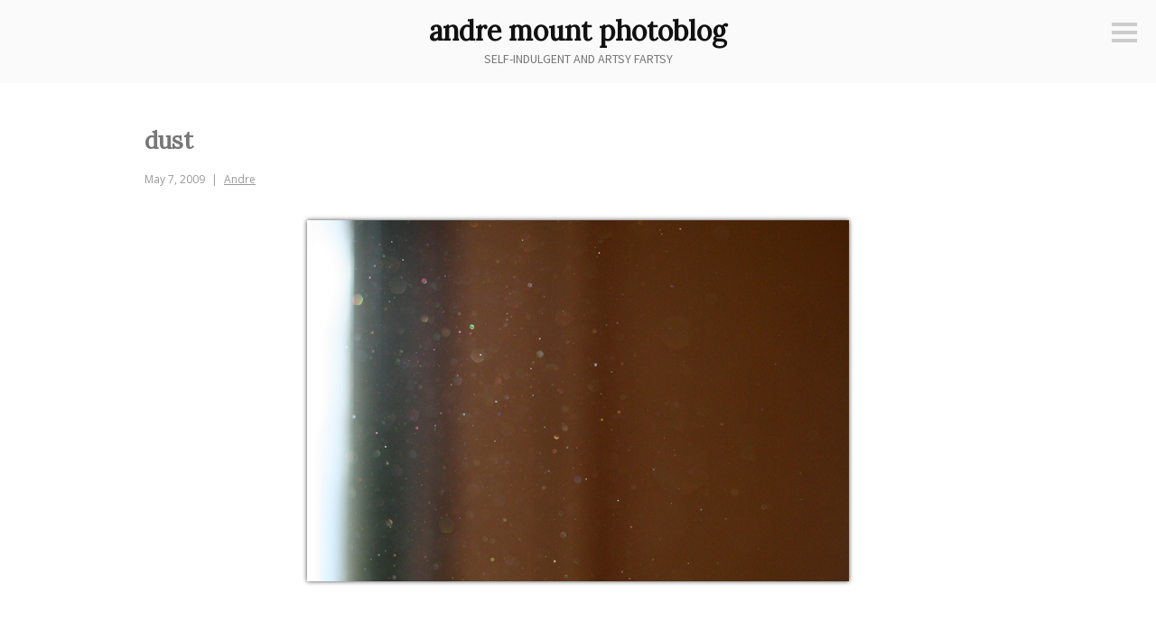

--- FILE ---
content_type: text/html; charset=UTF-8
request_url: https://photoblog.andremount.net/2009/05/07/dust/
body_size: 10690
content:
<!DOCTYPE html>
<html lang="en-US">
<head>
<meta charset="UTF-8">
<meta name="viewport" content="width=device-width, initial-scale=1">
<link rel="profile" href="http://gmpg.org/xfn/11">
<link rel="pingback" href="https://photoblog.andremount.net/xmlrpc.php">

<title>dust &#8211; andre mount photoblog</title>
<meta name='robots' content='max-image-preview:large' />
<link rel='dns-prefetch' href='//fonts.googleapis.com' />
<link rel="alternate" type="application/rss+xml" title="andre mount photoblog &raquo; Feed" href="https://photoblog.andremount.net/feed/" />
<link rel="alternate" type="application/rss+xml" title="andre mount photoblog &raquo; Comments Feed" href="https://photoblog.andremount.net/comments/feed/" />
<link rel="alternate" type="application/rss+xml" title="andre mount photoblog &raquo; dust Comments Feed" href="https://photoblog.andremount.net/2009/05/07/dust/feed/" />
<link rel="alternate" title="oEmbed (JSON)" type="application/json+oembed" href="https://photoblog.andremount.net/wp-json/oembed/1.0/embed?url=https%3A%2F%2Fphotoblog.andremount.net%2F2009%2F05%2F07%2Fdust%2F" />
<link rel="alternate" title="oEmbed (XML)" type="text/xml+oembed" href="https://photoblog.andremount.net/wp-json/oembed/1.0/embed?url=https%3A%2F%2Fphotoblog.andremount.net%2F2009%2F05%2F07%2Fdust%2F&#038;format=xml" />
<style id='wp-img-auto-sizes-contain-inline-css' type='text/css'>
img:is([sizes=auto i],[sizes^="auto," i]){contain-intrinsic-size:3000px 1500px}
/*# sourceURL=wp-img-auto-sizes-contain-inline-css */
</style>
<style id='wp-emoji-styles-inline-css' type='text/css'>

	img.wp-smiley, img.emoji {
		display: inline !important;
		border: none !important;
		box-shadow: none !important;
		height: 1em !important;
		width: 1em !important;
		margin: 0 0.07em !important;
		vertical-align: -0.1em !important;
		background: none !important;
		padding: 0 !important;
	}
/*# sourceURL=wp-emoji-styles-inline-css */
</style>
<style id='wp-block-library-inline-css' type='text/css'>
:root{--wp-block-synced-color:#7a00df;--wp-block-synced-color--rgb:122,0,223;--wp-bound-block-color:var(--wp-block-synced-color);--wp-editor-canvas-background:#ddd;--wp-admin-theme-color:#007cba;--wp-admin-theme-color--rgb:0,124,186;--wp-admin-theme-color-darker-10:#006ba1;--wp-admin-theme-color-darker-10--rgb:0,107,160.5;--wp-admin-theme-color-darker-20:#005a87;--wp-admin-theme-color-darker-20--rgb:0,90,135;--wp-admin-border-width-focus:2px}@media (min-resolution:192dpi){:root{--wp-admin-border-width-focus:1.5px}}.wp-element-button{cursor:pointer}:root .has-very-light-gray-background-color{background-color:#eee}:root .has-very-dark-gray-background-color{background-color:#313131}:root .has-very-light-gray-color{color:#eee}:root .has-very-dark-gray-color{color:#313131}:root .has-vivid-green-cyan-to-vivid-cyan-blue-gradient-background{background:linear-gradient(135deg,#00d084,#0693e3)}:root .has-purple-crush-gradient-background{background:linear-gradient(135deg,#34e2e4,#4721fb 50%,#ab1dfe)}:root .has-hazy-dawn-gradient-background{background:linear-gradient(135deg,#faaca8,#dad0ec)}:root .has-subdued-olive-gradient-background{background:linear-gradient(135deg,#fafae1,#67a671)}:root .has-atomic-cream-gradient-background{background:linear-gradient(135deg,#fdd79a,#004a59)}:root .has-nightshade-gradient-background{background:linear-gradient(135deg,#330968,#31cdcf)}:root .has-midnight-gradient-background{background:linear-gradient(135deg,#020381,#2874fc)}:root{--wp--preset--font-size--normal:16px;--wp--preset--font-size--huge:42px}.has-regular-font-size{font-size:1em}.has-larger-font-size{font-size:2.625em}.has-normal-font-size{font-size:var(--wp--preset--font-size--normal)}.has-huge-font-size{font-size:var(--wp--preset--font-size--huge)}.has-text-align-center{text-align:center}.has-text-align-left{text-align:left}.has-text-align-right{text-align:right}.has-fit-text{white-space:nowrap!important}#end-resizable-editor-section{display:none}.aligncenter{clear:both}.items-justified-left{justify-content:flex-start}.items-justified-center{justify-content:center}.items-justified-right{justify-content:flex-end}.items-justified-space-between{justify-content:space-between}.screen-reader-text{border:0;clip-path:inset(50%);height:1px;margin:-1px;overflow:hidden;padding:0;position:absolute;width:1px;word-wrap:normal!important}.screen-reader-text:focus{background-color:#ddd;clip-path:none;color:#444;display:block;font-size:1em;height:auto;left:5px;line-height:normal;padding:15px 23px 14px;text-decoration:none;top:5px;width:auto;z-index:100000}html :where(.has-border-color){border-style:solid}html :where([style*=border-top-color]){border-top-style:solid}html :where([style*=border-right-color]){border-right-style:solid}html :where([style*=border-bottom-color]){border-bottom-style:solid}html :where([style*=border-left-color]){border-left-style:solid}html :where([style*=border-width]){border-style:solid}html :where([style*=border-top-width]){border-top-style:solid}html :where([style*=border-right-width]){border-right-style:solid}html :where([style*=border-bottom-width]){border-bottom-style:solid}html :where([style*=border-left-width]){border-left-style:solid}html :where(img[class*=wp-image-]){height:auto;max-width:100%}:where(figure){margin:0 0 1em}html :where(.is-position-sticky){--wp-admin--admin-bar--position-offset:var(--wp-admin--admin-bar--height,0px)}@media screen and (max-width:600px){html :where(.is-position-sticky){--wp-admin--admin-bar--position-offset:0px}}

/*# sourceURL=wp-block-library-inline-css */
</style><style id='global-styles-inline-css' type='text/css'>
:root{--wp--preset--aspect-ratio--square: 1;--wp--preset--aspect-ratio--4-3: 4/3;--wp--preset--aspect-ratio--3-4: 3/4;--wp--preset--aspect-ratio--3-2: 3/2;--wp--preset--aspect-ratio--2-3: 2/3;--wp--preset--aspect-ratio--16-9: 16/9;--wp--preset--aspect-ratio--9-16: 9/16;--wp--preset--color--black: #000000;--wp--preset--color--cyan-bluish-gray: #abb8c3;--wp--preset--color--white: #ffffff;--wp--preset--color--pale-pink: #f78da7;--wp--preset--color--vivid-red: #cf2e2e;--wp--preset--color--luminous-vivid-orange: #ff6900;--wp--preset--color--luminous-vivid-amber: #fcb900;--wp--preset--color--light-green-cyan: #7bdcb5;--wp--preset--color--vivid-green-cyan: #00d084;--wp--preset--color--pale-cyan-blue: #8ed1fc;--wp--preset--color--vivid-cyan-blue: #0693e3;--wp--preset--color--vivid-purple: #9b51e0;--wp--preset--gradient--vivid-cyan-blue-to-vivid-purple: linear-gradient(135deg,rgb(6,147,227) 0%,rgb(155,81,224) 100%);--wp--preset--gradient--light-green-cyan-to-vivid-green-cyan: linear-gradient(135deg,rgb(122,220,180) 0%,rgb(0,208,130) 100%);--wp--preset--gradient--luminous-vivid-amber-to-luminous-vivid-orange: linear-gradient(135deg,rgb(252,185,0) 0%,rgb(255,105,0) 100%);--wp--preset--gradient--luminous-vivid-orange-to-vivid-red: linear-gradient(135deg,rgb(255,105,0) 0%,rgb(207,46,46) 100%);--wp--preset--gradient--very-light-gray-to-cyan-bluish-gray: linear-gradient(135deg,rgb(238,238,238) 0%,rgb(169,184,195) 100%);--wp--preset--gradient--cool-to-warm-spectrum: linear-gradient(135deg,rgb(74,234,220) 0%,rgb(151,120,209) 20%,rgb(207,42,186) 40%,rgb(238,44,130) 60%,rgb(251,105,98) 80%,rgb(254,248,76) 100%);--wp--preset--gradient--blush-light-purple: linear-gradient(135deg,rgb(255,206,236) 0%,rgb(152,150,240) 100%);--wp--preset--gradient--blush-bordeaux: linear-gradient(135deg,rgb(254,205,165) 0%,rgb(254,45,45) 50%,rgb(107,0,62) 100%);--wp--preset--gradient--luminous-dusk: linear-gradient(135deg,rgb(255,203,112) 0%,rgb(199,81,192) 50%,rgb(65,88,208) 100%);--wp--preset--gradient--pale-ocean: linear-gradient(135deg,rgb(255,245,203) 0%,rgb(182,227,212) 50%,rgb(51,167,181) 100%);--wp--preset--gradient--electric-grass: linear-gradient(135deg,rgb(202,248,128) 0%,rgb(113,206,126) 100%);--wp--preset--gradient--midnight: linear-gradient(135deg,rgb(2,3,129) 0%,rgb(40,116,252) 100%);--wp--preset--font-size--small: 13px;--wp--preset--font-size--medium: 20px;--wp--preset--font-size--large: 36px;--wp--preset--font-size--x-large: 42px;--wp--preset--spacing--20: 0.44rem;--wp--preset--spacing--30: 0.67rem;--wp--preset--spacing--40: 1rem;--wp--preset--spacing--50: 1.5rem;--wp--preset--spacing--60: 2.25rem;--wp--preset--spacing--70: 3.38rem;--wp--preset--spacing--80: 5.06rem;--wp--preset--shadow--natural: 6px 6px 9px rgba(0, 0, 0, 0.2);--wp--preset--shadow--deep: 12px 12px 50px rgba(0, 0, 0, 0.4);--wp--preset--shadow--sharp: 6px 6px 0px rgba(0, 0, 0, 0.2);--wp--preset--shadow--outlined: 6px 6px 0px -3px rgb(255, 255, 255), 6px 6px rgb(0, 0, 0);--wp--preset--shadow--crisp: 6px 6px 0px rgb(0, 0, 0);}:where(.is-layout-flex){gap: 0.5em;}:where(.is-layout-grid){gap: 0.5em;}body .is-layout-flex{display: flex;}.is-layout-flex{flex-wrap: wrap;align-items: center;}.is-layout-flex > :is(*, div){margin: 0;}body .is-layout-grid{display: grid;}.is-layout-grid > :is(*, div){margin: 0;}:where(.wp-block-columns.is-layout-flex){gap: 2em;}:where(.wp-block-columns.is-layout-grid){gap: 2em;}:where(.wp-block-post-template.is-layout-flex){gap: 1.25em;}:where(.wp-block-post-template.is-layout-grid){gap: 1.25em;}.has-black-color{color: var(--wp--preset--color--black) !important;}.has-cyan-bluish-gray-color{color: var(--wp--preset--color--cyan-bluish-gray) !important;}.has-white-color{color: var(--wp--preset--color--white) !important;}.has-pale-pink-color{color: var(--wp--preset--color--pale-pink) !important;}.has-vivid-red-color{color: var(--wp--preset--color--vivid-red) !important;}.has-luminous-vivid-orange-color{color: var(--wp--preset--color--luminous-vivid-orange) !important;}.has-luminous-vivid-amber-color{color: var(--wp--preset--color--luminous-vivid-amber) !important;}.has-light-green-cyan-color{color: var(--wp--preset--color--light-green-cyan) !important;}.has-vivid-green-cyan-color{color: var(--wp--preset--color--vivid-green-cyan) !important;}.has-pale-cyan-blue-color{color: var(--wp--preset--color--pale-cyan-blue) !important;}.has-vivid-cyan-blue-color{color: var(--wp--preset--color--vivid-cyan-blue) !important;}.has-vivid-purple-color{color: var(--wp--preset--color--vivid-purple) !important;}.has-black-background-color{background-color: var(--wp--preset--color--black) !important;}.has-cyan-bluish-gray-background-color{background-color: var(--wp--preset--color--cyan-bluish-gray) !important;}.has-white-background-color{background-color: var(--wp--preset--color--white) !important;}.has-pale-pink-background-color{background-color: var(--wp--preset--color--pale-pink) !important;}.has-vivid-red-background-color{background-color: var(--wp--preset--color--vivid-red) !important;}.has-luminous-vivid-orange-background-color{background-color: var(--wp--preset--color--luminous-vivid-orange) !important;}.has-luminous-vivid-amber-background-color{background-color: var(--wp--preset--color--luminous-vivid-amber) !important;}.has-light-green-cyan-background-color{background-color: var(--wp--preset--color--light-green-cyan) !important;}.has-vivid-green-cyan-background-color{background-color: var(--wp--preset--color--vivid-green-cyan) !important;}.has-pale-cyan-blue-background-color{background-color: var(--wp--preset--color--pale-cyan-blue) !important;}.has-vivid-cyan-blue-background-color{background-color: var(--wp--preset--color--vivid-cyan-blue) !important;}.has-vivid-purple-background-color{background-color: var(--wp--preset--color--vivid-purple) !important;}.has-black-border-color{border-color: var(--wp--preset--color--black) !important;}.has-cyan-bluish-gray-border-color{border-color: var(--wp--preset--color--cyan-bluish-gray) !important;}.has-white-border-color{border-color: var(--wp--preset--color--white) !important;}.has-pale-pink-border-color{border-color: var(--wp--preset--color--pale-pink) !important;}.has-vivid-red-border-color{border-color: var(--wp--preset--color--vivid-red) !important;}.has-luminous-vivid-orange-border-color{border-color: var(--wp--preset--color--luminous-vivid-orange) !important;}.has-luminous-vivid-amber-border-color{border-color: var(--wp--preset--color--luminous-vivid-amber) !important;}.has-light-green-cyan-border-color{border-color: var(--wp--preset--color--light-green-cyan) !important;}.has-vivid-green-cyan-border-color{border-color: var(--wp--preset--color--vivid-green-cyan) !important;}.has-pale-cyan-blue-border-color{border-color: var(--wp--preset--color--pale-cyan-blue) !important;}.has-vivid-cyan-blue-border-color{border-color: var(--wp--preset--color--vivid-cyan-blue) !important;}.has-vivid-purple-border-color{border-color: var(--wp--preset--color--vivid-purple) !important;}.has-vivid-cyan-blue-to-vivid-purple-gradient-background{background: var(--wp--preset--gradient--vivid-cyan-blue-to-vivid-purple) !important;}.has-light-green-cyan-to-vivid-green-cyan-gradient-background{background: var(--wp--preset--gradient--light-green-cyan-to-vivid-green-cyan) !important;}.has-luminous-vivid-amber-to-luminous-vivid-orange-gradient-background{background: var(--wp--preset--gradient--luminous-vivid-amber-to-luminous-vivid-orange) !important;}.has-luminous-vivid-orange-to-vivid-red-gradient-background{background: var(--wp--preset--gradient--luminous-vivid-orange-to-vivid-red) !important;}.has-very-light-gray-to-cyan-bluish-gray-gradient-background{background: var(--wp--preset--gradient--very-light-gray-to-cyan-bluish-gray) !important;}.has-cool-to-warm-spectrum-gradient-background{background: var(--wp--preset--gradient--cool-to-warm-spectrum) !important;}.has-blush-light-purple-gradient-background{background: var(--wp--preset--gradient--blush-light-purple) !important;}.has-blush-bordeaux-gradient-background{background: var(--wp--preset--gradient--blush-bordeaux) !important;}.has-luminous-dusk-gradient-background{background: var(--wp--preset--gradient--luminous-dusk) !important;}.has-pale-ocean-gradient-background{background: var(--wp--preset--gradient--pale-ocean) !important;}.has-electric-grass-gradient-background{background: var(--wp--preset--gradient--electric-grass) !important;}.has-midnight-gradient-background{background: var(--wp--preset--gradient--midnight) !important;}.has-small-font-size{font-size: var(--wp--preset--font-size--small) !important;}.has-medium-font-size{font-size: var(--wp--preset--font-size--medium) !important;}.has-large-font-size{font-size: var(--wp--preset--font-size--large) !important;}.has-x-large-font-size{font-size: var(--wp--preset--font-size--x-large) !important;}
/*# sourceURL=global-styles-inline-css */
</style>

<style id='classic-theme-styles-inline-css' type='text/css'>
/*! This file is auto-generated */
.wp-block-button__link{color:#fff;background-color:#32373c;border-radius:9999px;box-shadow:none;text-decoration:none;padding:calc(.667em + 2px) calc(1.333em + 2px);font-size:1.125em}.wp-block-file__button{background:#32373c;color:#fff;text-decoration:none}
/*# sourceURL=/wp-includes/css/classic-themes.min.css */
</style>
<link rel='stylesheet' id='easy-panorama-css' href='https://photoblog.andremount.net/wp-content/plugins/easy-panorama/public/css/paver.min.css?ver=1.1.5' type='text/css' media='all' />
<link rel='stylesheet' id='genericons-css' href='https://photoblog.andremount.net/wp-content/themes/minnow/genericons/genericons.css?ver=3.2' type='text/css' media='all' />
<link rel='stylesheet' id='minnow-style-css' href='https://photoblog.andremount.net/wp-content/themes/minnow/style.css?ver=6.9' type='text/css' media='all' />
<link rel='stylesheet' id='minnow-opensans-css' href='//fonts.googleapis.com/css?family=Open+Sans%3A300%2C400%2C700%2C700italic%2C400italic%2C300italic%7COpen+Sans+Condensed%3A700%2C700italic&#038;subset=latin%2Clatin-ext' type='text/css' media='all' />
<script type="text/javascript" src="https://photoblog.andremount.net/wp-includes/js/jquery/jquery.min.js?ver=3.7.1" id="jquery-core-js"></script>
<script type="text/javascript" src="https://photoblog.andremount.net/wp-includes/js/jquery/jquery-migrate.min.js?ver=3.4.1" id="jquery-migrate-js"></script>
<link rel="https://api.w.org/" href="https://photoblog.andremount.net/wp-json/" /><link rel="alternate" title="JSON" type="application/json" href="https://photoblog.andremount.net/wp-json/wp/v2/posts/9471" /><link rel="EditURI" type="application/rsd+xml" title="RSD" href="https://photoblog.andremount.net/xmlrpc.php?rsd" />
<meta name="generator" content="WordPress 6.9" />
<link rel="canonical" href="https://photoblog.andremount.net/2009/05/07/dust/" />
<link rel='shortlink' href='https://photoblog.andremount.net/?p=9471' />

		<!-- GA Google Analytics @ https://m0n.co/ga -->
		<script async src="https://www.googletagmanager.com/gtag/js?id=G-EPTKG1EFLT"></script>
		<script>
			window.dataLayer = window.dataLayer || [];
			function gtag(){dataLayer.push(arguments);}
			gtag('js', new Date());
			gtag('config', 'G-EPTKG1EFLT');
		</script>

	<link rel="apple-touch-icon" sizes="180x180" href="/wp-content/uploads/fbrfg/apple-touch-icon.png?v=3e82nRPJyA">
<link rel="icon" type="image/png" sizes="32x32" href="/wp-content/uploads/fbrfg/favicon-32x32.png?v=3e82nRPJyA">
<link rel="icon" type="image/png" sizes="16x16" href="/wp-content/uploads/fbrfg/favicon-16x16.png?v=3e82nRPJyA">
<link rel="manifest" href="/wp-content/uploads/fbrfg/site.webmanifest?v=3e82nRPJyA">
<link rel="mask-icon" href="/wp-content/uploads/fbrfg/safari-pinned-tab.svg?v=3e82nRPJyA" color="#5bbad5">
<link rel="shortcut icon" href="/wp-content/uploads/fbrfg/favicon.ico?v=3e82nRPJyA">
<meta name="msapplication-TileColor" content="#da532c">
<meta name="msapplication-config" content="/wp-content/uploads/fbrfg/browserconfig.xml?v=3e82nRPJyA">
<meta name="theme-color" content="#ffffff"><style id="sccss">@import url('https://fonts.googleapis.com/css?family=Lora');
@import url('https://fonts.googleapis.com/css?family=Source+Sans+Pro');

/* This adds space after image/video blocks... */
.wp-block-image,
.wp-block-video {
	margin-bottom: 1.5em;
}

.wp-block-video {
	max-width: 100%!important;
}

/* This ensures vertical videos aren't too big... */

.wp-block-video video {
	max-height: 850px;
	width: auto!important;
	max-width: 100%!important;
	margin-right: auto;
	margin-left: auto;
}

/* This styles the thumbnails in the archive... */

#archive {
  list-style: none;
  margin-left: auto;
  margin-right: auto;
  text-align: center;
}
#archive li {
  display: inline-block;
}
#archive img {
	width: 150px;
    height: 150px;

}
#archive img:hover {
	-webkit-box-shadow: 0px 0px 5px 0px rgba(0,0,0,0.75);
	-moz-box-shadow: 0px 0px 5px 0px rgba(0,0,0,0.75);
	box-shadow: 0px 0px 5px 0px rgba(0,0,0,0.75);
}

@media screen and ( max-width: 960px ) {
  #archive img {
		width: 100px;
    	height: 100px;
	}
}


/* This puts a drop shadow behind the photos and videos... */

img.size-large,
.wp-block-image img,
.wp-block-video video {
	-webkit-box-shadow: 0px 0px 5px 0px rgba(0,0,0,0.75);
	-moz-box-shadow: 0px 0px 5px 0px rgba(0,0,0,0.75);
	box-shadow: 0px 0px 5px 0px rgba(0,0,0,0.75);
}

/* These hide the grey line and circle icon at the bottom of the post when viewing a single post... */

.single .hentry {
  border-bottom: 0px;
}
.single .entry-format {
  display: none;
}

/* These format the comments that were brought over from the old system... */

.pixelpost-comments {
font-size: 80%;
}
.pixelpost-comments hr {
width: 50%;
height: 0px;
border-top: 1px dashed #ddd;
}

textarea {
	color: #333;
	font-family: "Source Sans Pro", sans-serif;
	font-size: 16px;
	font-size: 1.6rem;
	line-height: 1.5;
}

/* These switch out the default Minnow fonts for ones I chose... 
 * (I just copied the full rule-sets from the Minnow CSS file. 
 * I probably don't need all of the declarations listed below, 
 * but it works!) */

h1,
h2,
h3,
h4,
h5,
h6 {
	clear: both;
	font-family: "Lora", serif;
  	text-transform: none;
	font-weight: 700;
}

.site-title {
	font-size: 30px;
	font-size: 3.0rem;
	line-height: 1.2;
	margin: 0 auto .375em;
	font-family: "Lora";
	font-weight: 700;
}

.site-description {
	display: block;
  	margin-top: -0.6em;
  	font-family: "Source Sans Pro", sans-serif;
    font-size: 14px;
  	font-weight: normal;
  	text-transform: uppercase;
  	color: #777;
}
.site-header {
  	padding: 1em 1.5em;
}
.menu-toggle {
	margin: 1.75em 1.5em 0 0;
}
.site-branding {
  	padding: 0;
}
.entry-title {
  font-size: 2.6rem;
}
/* I deleted the "Wide screens" section from the Minnow CSS file and put it here. The only thing I'm keeping is the one not commented out below. This made it so that the entry-meta div would stay below the post title instead of hopping over to the left. */

@media screen and ( min-width: 68em ) {
	.site-content {
		max-width: 960px;
		padding: 0;
    }
/*
	.content-area {
		margin-left: auto;
		margin-right: auto;
		max-width: 660px;
	}
	.entry-meta {
		border-right: 1px solid #ccc;
		padding-right: 3em;
		margin-top: 2.5em;
		position: absolute;
		top: 100%;
		left: -216px;
		text-align: right;
		width: 180px;
	}
	.entry-meta > span {
		display: inline-block;
		margin: 0 0 9px;
		width: 100%;
	}
	.entry-meta > span:after {
		display: none;
	}
	blockquote {
		font-size: 24px;
		font-size: 2.4rem;
	}
*/
}
</style></head>

<body class="wp-singular post-template-default single single-post postid-9471 single-format-standard wp-theme-minnow">
<div id="page" class="hfeed site">
	<a class="skip-link screen-reader-text" href="#content">Skip to content</a>

	<header id="masthead" class="site-header" role="banner">

		<div class="site-branding">
						<h1 class="site-title"><a href="https://photoblog.andremount.net/" rel="home">andre mount photoblog</a></h1>
			<h2 class="site-description">self-indulgent and artsy fartsy</h2>
		</div>

		
					<button class="menu-toggle" title="Sidebar"><span class="screen-reader-text">Sidebar</span></button>
				<div class="slide-menu">
							<h2 class="widget-title">Menu</h2>
				<nav id="site-navigation" class="main-navigation" role="navigation">
					<div class="menu-random-container"><ul id="menu-random" class="menu"><li id="menu-item-12281" class="menu-item menu-item-type-custom menu-item-object-custom menu-item-12281"><a href="/?random=1">Random Page</a></li>
<li id="menu-item-14669" class="menu-item menu-item-type-post_type menu-item-object-page menu-item-14669"><a href="https://photoblog.andremount.net/archive/">Thumbnail Archive</a></li>
</ul></div>				</nav><!-- #site-navigation -->
			
			
<div id="secondary" class="widget-area clear" role="complementary">
	<aside id="search-2" class="widget widget_search"><form role="search" method="get" class="search-form" action="https://photoblog.andremount.net/">
				<label>
					<span class="screen-reader-text">Search for:</span>
					<input type="search" class="search-field" placeholder="Search &hellip;" value="" name="s" />
				</label>
				<input type="submit" class="search-submit" value="Search" />
			</form></aside><aside id="archives-2" class="widget widget_archive"><h1 class="widget-title">Archives</h1>		<label class="screen-reader-text" for="archives-dropdown-2">Archives</label>
		<select id="archives-dropdown-2" name="archive-dropdown">
			
			<option value="">Select Month</option>
				<option value='https://photoblog.andremount.net/2026/01/'> January 2026 &nbsp;(16)</option>
	<option value='https://photoblog.andremount.net/2025/12/'> December 2025 &nbsp;(20)</option>
	<option value='https://photoblog.andremount.net/2025/11/'> November 2025 &nbsp;(22)</option>
	<option value='https://photoblog.andremount.net/2025/10/'> October 2025 &nbsp;(28)</option>
	<option value='https://photoblog.andremount.net/2025/09/'> September 2025 &nbsp;(30)</option>
	<option value='https://photoblog.andremount.net/2025/08/'> August 2025 &nbsp;(28)</option>
	<option value='https://photoblog.andremount.net/2025/07/'> July 2025 &nbsp;(30)</option>
	<option value='https://photoblog.andremount.net/2025/06/'> June 2025 &nbsp;(26)</option>
	<option value='https://photoblog.andremount.net/2025/05/'> May 2025 &nbsp;(18)</option>
	<option value='https://photoblog.andremount.net/2025/04/'> April 2025 &nbsp;(30)</option>
	<option value='https://photoblog.andremount.net/2025/03/'> March 2025 &nbsp;(22)</option>
	<option value='https://photoblog.andremount.net/2025/02/'> February 2025 &nbsp;(28)</option>
	<option value='https://photoblog.andremount.net/2025/01/'> January 2025 &nbsp;(31)</option>
	<option value='https://photoblog.andremount.net/2024/12/'> December 2024 &nbsp;(27)</option>
	<option value='https://photoblog.andremount.net/2024/11/'> November 2024 &nbsp;(19)</option>
	<option value='https://photoblog.andremount.net/2024/10/'> October 2024 &nbsp;(24)</option>
	<option value='https://photoblog.andremount.net/2024/09/'> September 2024 &nbsp;(30)</option>
	<option value='https://photoblog.andremount.net/2024/08/'> August 2024 &nbsp;(17)</option>
	<option value='https://photoblog.andremount.net/2024/07/'> July 2024 &nbsp;(28)</option>
	<option value='https://photoblog.andremount.net/2024/06/'> June 2024 &nbsp;(26)</option>
	<option value='https://photoblog.andremount.net/2024/05/'> May 2024 &nbsp;(27)</option>
	<option value='https://photoblog.andremount.net/2024/04/'> April 2024 &nbsp;(19)</option>
	<option value='https://photoblog.andremount.net/2024/03/'> March 2024 &nbsp;(31)</option>
	<option value='https://photoblog.andremount.net/2024/02/'> February 2024 &nbsp;(29)</option>
	<option value='https://photoblog.andremount.net/2024/01/'> January 2024 &nbsp;(17)</option>
	<option value='https://photoblog.andremount.net/2023/12/'> December 2023 &nbsp;(31)</option>
	<option value='https://photoblog.andremount.net/2023/11/'> November 2023 &nbsp;(30)</option>
	<option value='https://photoblog.andremount.net/2023/10/'> October 2023 &nbsp;(31)</option>
	<option value='https://photoblog.andremount.net/2023/09/'> September 2023 &nbsp;(30)</option>
	<option value='https://photoblog.andremount.net/2023/08/'> August 2023 &nbsp;(25)</option>
	<option value='https://photoblog.andremount.net/2023/07/'> July 2023 &nbsp;(31)</option>
	<option value='https://photoblog.andremount.net/2023/06/'> June 2023 &nbsp;(30)</option>
	<option value='https://photoblog.andremount.net/2023/05/'> May 2023 &nbsp;(31)</option>
	<option value='https://photoblog.andremount.net/2023/04/'> April 2023 &nbsp;(8)</option>
	<option value='https://photoblog.andremount.net/2023/03/'> March 2023 &nbsp;(31)</option>
	<option value='https://photoblog.andremount.net/2023/02/'> February 2023 &nbsp;(28)</option>
	<option value='https://photoblog.andremount.net/2023/01/'> January 2023 &nbsp;(31)</option>
	<option value='https://photoblog.andremount.net/2022/12/'> December 2022 &nbsp;(27)</option>
	<option value='https://photoblog.andremount.net/2022/11/'> November 2022 &nbsp;(14)</option>
	<option value='https://photoblog.andremount.net/2022/10/'> October 2022 &nbsp;(25)</option>
	<option value='https://photoblog.andremount.net/2022/09/'> September 2022 &nbsp;(29)</option>
	<option value='https://photoblog.andremount.net/2022/08/'> August 2022 &nbsp;(31)</option>
	<option value='https://photoblog.andremount.net/2022/07/'> July 2022 &nbsp;(31)</option>
	<option value='https://photoblog.andremount.net/2022/06/'> June 2022 &nbsp;(30)</option>
	<option value='https://photoblog.andremount.net/2022/05/'> May 2022 &nbsp;(20)</option>
	<option value='https://photoblog.andremount.net/2022/04/'> April 2022 &nbsp;(30)</option>
	<option value='https://photoblog.andremount.net/2022/03/'> March 2022 &nbsp;(26)</option>
	<option value='https://photoblog.andremount.net/2022/02/'> February 2022 &nbsp;(28)</option>
	<option value='https://photoblog.andremount.net/2022/01/'> January 2022 &nbsp;(22)</option>
	<option value='https://photoblog.andremount.net/2021/12/'> December 2021 &nbsp;(31)</option>
	<option value='https://photoblog.andremount.net/2021/11/'> November 2021 &nbsp;(28)</option>
	<option value='https://photoblog.andremount.net/2021/10/'> October 2021 &nbsp;(25)</option>
	<option value='https://photoblog.andremount.net/2021/09/'> September 2021 &nbsp;(29)</option>
	<option value='https://photoblog.andremount.net/2021/08/'> August 2021 &nbsp;(19)</option>
	<option value='https://photoblog.andremount.net/2021/07/'> July 2021 &nbsp;(31)</option>
	<option value='https://photoblog.andremount.net/2021/06/'> June 2021 &nbsp;(22)</option>
	<option value='https://photoblog.andremount.net/2021/05/'> May 2021 &nbsp;(31)</option>
	<option value='https://photoblog.andremount.net/2021/04/'> April 2021 &nbsp;(22)</option>
	<option value='https://photoblog.andremount.net/2021/03/'> March 2021 &nbsp;(25)</option>
	<option value='https://photoblog.andremount.net/2021/02/'> February 2021 &nbsp;(25)</option>
	<option value='https://photoblog.andremount.net/2021/01/'> January 2021 &nbsp;(29)</option>
	<option value='https://photoblog.andremount.net/2020/12/'> December 2020 &nbsp;(28)</option>
	<option value='https://photoblog.andremount.net/2020/11/'> November 2020 &nbsp;(28)</option>
	<option value='https://photoblog.andremount.net/2020/10/'> October 2020 &nbsp;(31)</option>
	<option value='https://photoblog.andremount.net/2020/09/'> September 2020 &nbsp;(30)</option>
	<option value='https://photoblog.andremount.net/2020/08/'> August 2020 &nbsp;(20)</option>
	<option value='https://photoblog.andremount.net/2020/07/'> July 2020 &nbsp;(31)</option>
	<option value='https://photoblog.andremount.net/2020/06/'> June 2020 &nbsp;(28)</option>
	<option value='https://photoblog.andremount.net/2020/05/'> May 2020 &nbsp;(31)</option>
	<option value='https://photoblog.andremount.net/2020/04/'> April 2020 &nbsp;(9)</option>
	<option value='https://photoblog.andremount.net/2020/03/'> March 2020 &nbsp;(31)</option>
	<option value='https://photoblog.andremount.net/2020/02/'> February 2020 &nbsp;(23)</option>
	<option value='https://photoblog.andremount.net/2020/01/'> January 2020 &nbsp;(29)</option>
	<option value='https://photoblog.andremount.net/2019/12/'> December 2019 &nbsp;(27)</option>
	<option value='https://photoblog.andremount.net/2019/11/'> November 2019 &nbsp;(30)</option>
	<option value='https://photoblog.andremount.net/2019/10/'> October 2019 &nbsp;(30)</option>
	<option value='https://photoblog.andremount.net/2019/09/'> September 2019 &nbsp;(30)</option>
	<option value='https://photoblog.andremount.net/2019/08/'> August 2019 &nbsp;(31)</option>
	<option value='https://photoblog.andremount.net/2019/07/'> July 2019 &nbsp;(29)</option>
	<option value='https://photoblog.andremount.net/2019/06/'> June 2019 &nbsp;(17)</option>
	<option value='https://photoblog.andremount.net/2019/05/'> May 2019 &nbsp;(9)</option>
	<option value='https://photoblog.andremount.net/2019/04/'> April 2019 &nbsp;(25)</option>
	<option value='https://photoblog.andremount.net/2019/03/'> March 2019 &nbsp;(9)</option>
	<option value='https://photoblog.andremount.net/2019/02/'> February 2019 &nbsp;(26)</option>
	<option value='https://photoblog.andremount.net/2019/01/'> January 2019 &nbsp;(31)</option>
	<option value='https://photoblog.andremount.net/2018/12/'> December 2018 &nbsp;(31)</option>
	<option value='https://photoblog.andremount.net/2018/11/'> November 2018 &nbsp;(30)</option>
	<option value='https://photoblog.andremount.net/2018/10/'> October 2018 &nbsp;(26)</option>
	<option value='https://photoblog.andremount.net/2018/09/'> September 2018 &nbsp;(30)</option>
	<option value='https://photoblog.andremount.net/2018/08/'> August 2018 &nbsp;(31)</option>
	<option value='https://photoblog.andremount.net/2018/07/'> July 2018 &nbsp;(19)</option>
	<option value='https://photoblog.andremount.net/2018/06/'> June 2018 &nbsp;(30)</option>
	<option value='https://photoblog.andremount.net/2018/05/'> May 2018 &nbsp;(31)</option>
	<option value='https://photoblog.andremount.net/2018/04/'> April 2018 &nbsp;(15)</option>
	<option value='https://photoblog.andremount.net/2018/03/'> March 2018 &nbsp;(31)</option>
	<option value='https://photoblog.andremount.net/2018/02/'> February 2018 &nbsp;(21)</option>
	<option value='https://photoblog.andremount.net/2018/01/'> January 2018 &nbsp;(31)</option>
	<option value='https://photoblog.andremount.net/2017/12/'> December 2017 &nbsp;(31)</option>
	<option value='https://photoblog.andremount.net/2017/11/'> November 2017 &nbsp;(21)</option>
	<option value='https://photoblog.andremount.net/2017/10/'> October 2017 &nbsp;(17)</option>
	<option value='https://photoblog.andremount.net/2017/09/'> September 2017 &nbsp;(30)</option>
	<option value='https://photoblog.andremount.net/2017/08/'> August 2017 &nbsp;(27)</option>
	<option value='https://photoblog.andremount.net/2017/07/'> July 2017 &nbsp;(17)</option>
	<option value='https://photoblog.andremount.net/2017/06/'> June 2017 &nbsp;(30)</option>
	<option value='https://photoblog.andremount.net/2017/05/'> May 2017 &nbsp;(31)</option>
	<option value='https://photoblog.andremount.net/2017/04/'> April 2017 &nbsp;(31)</option>
	<option value='https://photoblog.andremount.net/2017/03/'> March 2017 &nbsp;(31)</option>
	<option value='https://photoblog.andremount.net/2017/02/'> February 2017 &nbsp;(28)</option>
	<option value='https://photoblog.andremount.net/2017/01/'> January 2017 &nbsp;(31)</option>
	<option value='https://photoblog.andremount.net/2016/12/'> December 2016 &nbsp;(31)</option>
	<option value='https://photoblog.andremount.net/2016/11/'> November 2016 &nbsp;(30)</option>
	<option value='https://photoblog.andremount.net/2016/10/'> October 2016 &nbsp;(31)</option>
	<option value='https://photoblog.andremount.net/2016/09/'> September 2016 &nbsp;(30)</option>
	<option value='https://photoblog.andremount.net/2016/08/'> August 2016 &nbsp;(31)</option>
	<option value='https://photoblog.andremount.net/2016/07/'> July 2016 &nbsp;(31)</option>
	<option value='https://photoblog.andremount.net/2016/06/'> June 2016 &nbsp;(30)</option>
	<option value='https://photoblog.andremount.net/2016/05/'> May 2016 &nbsp;(31)</option>
	<option value='https://photoblog.andremount.net/2016/04/'> April 2016 &nbsp;(30)</option>
	<option value='https://photoblog.andremount.net/2016/03/'> March 2016 &nbsp;(31)</option>
	<option value='https://photoblog.andremount.net/2016/02/'> February 2016 &nbsp;(23)</option>
	<option value='https://photoblog.andremount.net/2016/01/'> January 2016 &nbsp;(31)</option>
	<option value='https://photoblog.andremount.net/2015/12/'> December 2015 &nbsp;(31)</option>
	<option value='https://photoblog.andremount.net/2015/11/'> November 2015 &nbsp;(19)</option>
	<option value='https://photoblog.andremount.net/2015/10/'> October 2015 &nbsp;(28)</option>
	<option value='https://photoblog.andremount.net/2015/09/'> September 2015 &nbsp;(30)</option>
	<option value='https://photoblog.andremount.net/2015/08/'> August 2015 &nbsp;(31)</option>
	<option value='https://photoblog.andremount.net/2015/07/'> July 2015 &nbsp;(31)</option>
	<option value='https://photoblog.andremount.net/2015/06/'> June 2015 &nbsp;(12)</option>
	<option value='https://photoblog.andremount.net/2015/05/'> May 2015 &nbsp;(30)</option>
	<option value='https://photoblog.andremount.net/2015/04/'> April 2015 &nbsp;(29)</option>
	<option value='https://photoblog.andremount.net/2015/03/'> March 2015 &nbsp;(31)</option>
	<option value='https://photoblog.andremount.net/2015/02/'> February 2015 &nbsp;(23)</option>
	<option value='https://photoblog.andremount.net/2015/01/'> January 2015 &nbsp;(31)</option>
	<option value='https://photoblog.andremount.net/2014/12/'> December 2014 &nbsp;(31)</option>
	<option value='https://photoblog.andremount.net/2014/11/'> November 2014 &nbsp;(30)</option>
	<option value='https://photoblog.andremount.net/2014/10/'> October 2014 &nbsp;(31)</option>
	<option value='https://photoblog.andremount.net/2014/09/'> September 2014 &nbsp;(30)</option>
	<option value='https://photoblog.andremount.net/2014/08/'> August 2014 &nbsp;(31)</option>
	<option value='https://photoblog.andremount.net/2014/07/'> July 2014 &nbsp;(31)</option>
	<option value='https://photoblog.andremount.net/2014/06/'> June 2014 &nbsp;(30)</option>
	<option value='https://photoblog.andremount.net/2014/05/'> May 2014 &nbsp;(13)</option>
	<option value='https://photoblog.andremount.net/2014/04/'> April 2014 &nbsp;(9)</option>
	<option value='https://photoblog.andremount.net/2014/03/'> March 2014 &nbsp;(24)</option>
	<option value='https://photoblog.andremount.net/2014/02/'> February 2014 &nbsp;(28)</option>
	<option value='https://photoblog.andremount.net/2014/01/'> January 2014 &nbsp;(31)</option>
	<option value='https://photoblog.andremount.net/2013/12/'> December 2013 &nbsp;(28)</option>
	<option value='https://photoblog.andremount.net/2013/11/'> November 2013 &nbsp;(30)</option>
	<option value='https://photoblog.andremount.net/2013/10/'> October 2013 &nbsp;(25)</option>
	<option value='https://photoblog.andremount.net/2013/09/'> September 2013 &nbsp;(6)</option>
	<option value='https://photoblog.andremount.net/2013/08/'> August 2013 &nbsp;(31)</option>
	<option value='https://photoblog.andremount.net/2013/07/'> July 2013 &nbsp;(23)</option>
	<option value='https://photoblog.andremount.net/2013/06/'> June 2013 &nbsp;(25)</option>
	<option value='https://photoblog.andremount.net/2013/05/'> May 2013 &nbsp;(25)</option>
	<option value='https://photoblog.andremount.net/2013/04/'> April 2013 &nbsp;(30)</option>
	<option value='https://photoblog.andremount.net/2013/03/'> March 2013 &nbsp;(19)</option>
	<option value='https://photoblog.andremount.net/2013/02/'> February 2013 &nbsp;(19)</option>
	<option value='https://photoblog.andremount.net/2013/01/'> January 2013 &nbsp;(31)</option>
	<option value='https://photoblog.andremount.net/2012/12/'> December 2012 &nbsp;(19)</option>
	<option value='https://photoblog.andremount.net/2012/11/'> November 2012 &nbsp;(17)</option>
	<option value='https://photoblog.andremount.net/2012/10/'> October 2012 &nbsp;(21)</option>
	<option value='https://photoblog.andremount.net/2012/09/'> September 2012 &nbsp;(27)</option>
	<option value='https://photoblog.andremount.net/2012/08/'> August 2012 &nbsp;(32)</option>
	<option value='https://photoblog.andremount.net/2012/07/'> July 2012 &nbsp;(11)</option>
	<option value='https://photoblog.andremount.net/2012/06/'> June 2012 &nbsp;(30)</option>
	<option value='https://photoblog.andremount.net/2012/05/'> May 2012 &nbsp;(20)</option>
	<option value='https://photoblog.andremount.net/2012/04/'> April 2012 &nbsp;(13)</option>
	<option value='https://photoblog.andremount.net/2012/03/'> March 2012 &nbsp;(22)</option>
	<option value='https://photoblog.andremount.net/2012/02/'> February 2012 &nbsp;(20)</option>
	<option value='https://photoblog.andremount.net/2012/01/'> January 2012 &nbsp;(31)</option>
	<option value='https://photoblog.andremount.net/2011/12/'> December 2011 &nbsp;(18)</option>
	<option value='https://photoblog.andremount.net/2011/11/'> November 2011 &nbsp;(13)</option>
	<option value='https://photoblog.andremount.net/2011/10/'> October 2011 &nbsp;(22)</option>
	<option value='https://photoblog.andremount.net/2011/09/'> September 2011 &nbsp;(14)</option>
	<option value='https://photoblog.andremount.net/2011/08/'> August 2011 &nbsp;(31)</option>
	<option value='https://photoblog.andremount.net/2011/07/'> July 2011 &nbsp;(31)</option>
	<option value='https://photoblog.andremount.net/2011/06/'> June 2011 &nbsp;(30)</option>
	<option value='https://photoblog.andremount.net/2011/05/'> May 2011 &nbsp;(31)</option>
	<option value='https://photoblog.andremount.net/2011/04/'> April 2011 &nbsp;(30)</option>
	<option value='https://photoblog.andremount.net/2011/03/'> March 2011 &nbsp;(31)</option>
	<option value='https://photoblog.andremount.net/2011/02/'> February 2011 &nbsp;(28)</option>
	<option value='https://photoblog.andremount.net/2011/01/'> January 2011 &nbsp;(31)</option>
	<option value='https://photoblog.andremount.net/2010/12/'> December 2010 &nbsp;(31)</option>
	<option value='https://photoblog.andremount.net/2010/11/'> November 2010 &nbsp;(30)</option>
	<option value='https://photoblog.andremount.net/2010/10/'> October 2010 &nbsp;(30)</option>
	<option value='https://photoblog.andremount.net/2010/09/'> September 2010 &nbsp;(30)</option>
	<option value='https://photoblog.andremount.net/2010/08/'> August 2010 &nbsp;(31)</option>
	<option value='https://photoblog.andremount.net/2010/07/'> July 2010 &nbsp;(31)</option>
	<option value='https://photoblog.andremount.net/2010/06/'> June 2010 &nbsp;(30)</option>
	<option value='https://photoblog.andremount.net/2010/05/'> May 2010 &nbsp;(31)</option>
	<option value='https://photoblog.andremount.net/2010/04/'> April 2010 &nbsp;(30)</option>
	<option value='https://photoblog.andremount.net/2010/03/'> March 2010 &nbsp;(31)</option>
	<option value='https://photoblog.andremount.net/2010/02/'> February 2010 &nbsp;(28)</option>
	<option value='https://photoblog.andremount.net/2010/01/'> January 2010 &nbsp;(33)</option>
	<option value='https://photoblog.andremount.net/2009/12/'> December 2009 &nbsp;(29)</option>
	<option value='https://photoblog.andremount.net/2009/11/'> November 2009 &nbsp;(33)</option>
	<option value='https://photoblog.andremount.net/2009/10/'> October 2009 &nbsp;(59)</option>
	<option value='https://photoblog.andremount.net/2009/09/'> September 2009 &nbsp;(31)</option>
	<option value='https://photoblog.andremount.net/2009/08/'> August 2009 &nbsp;(24)</option>
	<option value='https://photoblog.andremount.net/2009/07/'> July 2009 &nbsp;(23)</option>
	<option value='https://photoblog.andremount.net/2009/06/'> June 2009 &nbsp;(24)</option>
	<option value='https://photoblog.andremount.net/2009/05/'> May 2009 &nbsp;(30)</option>
	<option value='https://photoblog.andremount.net/2009/04/'> April 2009 &nbsp;(27)</option>
	<option value='https://photoblog.andremount.net/2009/03/'> March 2009 &nbsp;(33)</option>
	<option value='https://photoblog.andremount.net/2009/02/'> February 2009 &nbsp;(37)</option>
	<option value='https://photoblog.andremount.net/2009/01/'> January 2009 &nbsp;(47)</option>
	<option value='https://photoblog.andremount.net/2008/12/'> December 2008 &nbsp;(12)</option>
	<option value='https://photoblog.andremount.net/2008/11/'> November 2008 &nbsp;(21)</option>
	<option value='https://photoblog.andremount.net/2008/10/'> October 2008 &nbsp;(25)</option>
	<option value='https://photoblog.andremount.net/2008/09/'> September 2008 &nbsp;(35)</option>
	<option value='https://photoblog.andremount.net/2008/08/'> August 2008 &nbsp;(42)</option>
	<option value='https://photoblog.andremount.net/2008/07/'> July 2008 &nbsp;(46)</option>
	<option value='https://photoblog.andremount.net/2008/06/'> June 2008 &nbsp;(14)</option>
	<option value='https://photoblog.andremount.net/2008/05/'> May 2008 &nbsp;(22)</option>
	<option value='https://photoblog.andremount.net/2008/04/'> April 2008 &nbsp;(25)</option>
	<option value='https://photoblog.andremount.net/2008/03/'> March 2008 &nbsp;(18)</option>
	<option value='https://photoblog.andremount.net/2008/02/'> February 2008 &nbsp;(4)</option>
	<option value='https://photoblog.andremount.net/2008/01/'> January 2008 &nbsp;(31)</option>
	<option value='https://photoblog.andremount.net/2007/12/'> December 2007 &nbsp;(9)</option>
	<option value='https://photoblog.andremount.net/2007/11/'> November 2007 &nbsp;(15)</option>
	<option value='https://photoblog.andremount.net/2007/10/'> October 2007 &nbsp;(28)</option>
	<option value='https://photoblog.andremount.net/2007/09/'> September 2007 &nbsp;(21)</option>
	<option value='https://photoblog.andremount.net/2007/08/'> August 2007 &nbsp;(32)</option>
	<option value='https://photoblog.andremount.net/2007/07/'> July 2007 &nbsp;(29)</option>
	<option value='https://photoblog.andremount.net/2007/06/'> June 2007 &nbsp;(4)</option>
	<option value='https://photoblog.andremount.net/2007/05/'> May 2007 &nbsp;(21)</option>
	<option value='https://photoblog.andremount.net/2007/04/'> April 2007 &nbsp;(15)</option>
	<option value='https://photoblog.andremount.net/2007/03/'> March 2007 &nbsp;(17)</option>
	<option value='https://photoblog.andremount.net/2007/02/'> February 2007 &nbsp;(12)</option>
	<option value='https://photoblog.andremount.net/2007/01/'> January 2007 &nbsp;(6)</option>
	<option value='https://photoblog.andremount.net/2006/12/'> December 2006 &nbsp;(11)</option>
	<option value='https://photoblog.andremount.net/2006/11/'> November 2006 &nbsp;(8)</option>
	<option value='https://photoblog.andremount.net/2006/10/'> October 2006 &nbsp;(9)</option>
	<option value='https://photoblog.andremount.net/2006/09/'> September 2006 &nbsp;(40)</option>
	<option value='https://photoblog.andremount.net/2006/08/'> August 2006 &nbsp;(18)</option>
	<option value='https://photoblog.andremount.net/2006/07/'> July 2006 &nbsp;(26)</option>
	<option value='https://photoblog.andremount.net/2006/06/'> June 2006 &nbsp;(10)</option>
	<option value='https://photoblog.andremount.net/2006/05/'> May 2006 &nbsp;(18)</option>
	<option value='https://photoblog.andremount.net/2006/04/'> April 2006 &nbsp;(21)</option>
	<option value='https://photoblog.andremount.net/2006/03/'> March 2006 &nbsp;(10)</option>
	<option value='https://photoblog.andremount.net/2006/02/'> February 2006 &nbsp;(5)</option>
	<option value='https://photoblog.andremount.net/2006/01/'> January 2006 &nbsp;(12)</option>

		</select>

			<script type="text/javascript">
/* <![CDATA[ */

( ( dropdownId ) => {
	const dropdown = document.getElementById( dropdownId );
	function onSelectChange() {
		setTimeout( () => {
			if ( 'escape' === dropdown.dataset.lastkey ) {
				return;
			}
			if ( dropdown.value ) {
				document.location.href = dropdown.value;
			}
		}, 250 );
	}
	function onKeyUp( event ) {
		if ( 'Escape' === event.key ) {
			dropdown.dataset.lastkey = 'escape';
		} else {
			delete dropdown.dataset.lastkey;
		}
	}
	function onClick() {
		delete dropdown.dataset.lastkey;
	}
	dropdown.addEventListener( 'keyup', onKeyUp );
	dropdown.addEventListener( 'click', onClick );
	dropdown.addEventListener( 'change', onSelectChange );
})( "archives-dropdown-2" );

//# sourceURL=WP_Widget_Archives%3A%3Awidget
/* ]]> */
</script>
</aside><aside id="meta-2" class="widget widget_meta"><h1 class="widget-title">Meta</h1>
		<ul>
						<li><a href="https://photoblog.andremount.net/wp-login.php">Log in</a></li>
			<li><a href="https://photoblog.andremount.net/feed/">Entries feed</a></li>
			<li><a href="https://photoblog.andremount.net/comments/feed/">Comments feed</a></li>

			<li><a href="https://wordpress.org/">WordPress.org</a></li>
		</ul>

		</aside></div><!-- #secondary -->

		</div>
	</header><!-- #masthead -->

	<div id="content" class="site-content">

	<div id="primary" class="content-area">
		<main id="main" class="site-main" role="main">

		
			
<article id="post-9471" class="post-9471 post type-post status-publish format-standard has-post-thumbnail hentry">
	<header class="entry-header">
		<h1 class="entry-title">dust</h1>
		<div class="entry-meta">
			<span class="posted-on"><a href="https://photoblog.andremount.net/2009/05/07/dust/" rel="bookmark"><time class="entry-date published updated" datetime="2009-05-07T10:57:39-04:00">May 7, 2009</time></a></span><span class="byline"> <span class="author vcard"><a class="url fn n" href="https://photoblog.andremount.net/author/andremount/">Andre</a></span></span>		</div><!-- .entry-meta -->

	</header><!-- .entry-header -->

	<div class="entry-content">
		<p><a href="https://photoblog.andremount.net/wp-content/uploads/pixelpost/20090507105739_img_2426.jpg"><img decoding="async" class="aligncenter size-large" src="https://photoblog.andremount.net/wp-content/uploads/pixelpost/20090507105739_img_2426.jpg" alt="" /></a></p>
			</div><!-- .entry-content -->

	<div class="entry-format">
		<a href="https://photoblog.andremount.net/2009/05/07/dust/"><span class="screen-reader-text">dust</span></a>	</div>
</article><!-- #post-## -->

				<nav class="navigation post-navigation" role="navigation">
		<h1 class="screen-reader-text">Post navigation</h1>
		<div class="nav-links">
			<div class="nav-previous"><a href="https://photoblog.andremount.net/2009/05/07/uh-huh-huh/" rel="prev"><span class="meta-nav">&larr;</span>&nbsp;uh huh huh&#8230;</a></div><div class="nav-next"><a href="https://photoblog.andremount.net/2009/05/08/mt-tam-creek/" rel="next">mt tam creek&nbsp;<span class="meta-nav">&rarr;</span></a></div>		</div><!-- .nav-links -->
	</nav><!-- .navigation -->
	
			
<div id="disqus_thread"></div>

		
		</main><!-- #main -->
	</div><!-- #primary -->


	</div><!-- #content -->

	<footer id="colophon" class="site-footer" role="contentinfo">
		<div class="site-info">
			<a href="http://wordpress.org/">Proudly powered by WordPress</a>
			<span class="sep"> | </span>
			Theme: Minnow by <a href="https://wordpress.com/themes/" rel="designer">WordPress.com</a>.		</div><!-- .site-info -->
	</footer><!-- #colophon -->
</div><!-- #page -->

<script type="speculationrules">
{"prefetch":[{"source":"document","where":{"and":[{"href_matches":"/*"},{"not":{"href_matches":["/wp-*.php","/wp-admin/*","/wp-content/uploads/*","/wp-content/*","/wp-content/plugins/*","/wp-content/themes/minnow/*","/*\\?(.+)"]}},{"not":{"selector_matches":"a[rel~=\"nofollow\"]"}},{"not":{"selector_matches":".no-prefetch, .no-prefetch a"}}]},"eagerness":"conservative"}]}
</script>
<script type="text/javascript" id="disqus_count-js-extra">
/* <![CDATA[ */
var countVars = {"disqusShortname":"andremountphotoblog"};
//# sourceURL=disqus_count-js-extra
/* ]]> */
</script>
<script type="text/javascript" src="https://photoblog.andremount.net/wp-content/plugins/disqus-comment-system/public/js/comment_count.js?ver=3.1.4" id="disqus_count-js"></script>
<script type="text/javascript" id="disqus_embed-js-extra">
/* <![CDATA[ */
var embedVars = {"disqusConfig":{"integration":"wordpress 3.1.4 6.9"},"disqusIdentifier":"9471 https://photoblog.andremount.net/2009/05/07/dust/","disqusShortname":"andremountphotoblog","disqusTitle":"dust","disqusUrl":"https://photoblog.andremount.net/2009/05/07/dust/","postId":"9471"};
//# sourceURL=disqus_embed-js-extra
/* ]]> */
</script>
<script type="text/javascript" src="https://photoblog.andremount.net/wp-content/plugins/disqus-comment-system/public/js/comment_embed.js?ver=3.1.4" id="disqus_embed-js"></script>
<script type="text/javascript" src="https://photoblog.andremount.net/wp-content/plugins/easy-panorama/public/js/jquery.ba-throttle-debounce.min.js?ver=1.1.5" id="easy-panorama-debounce-js"></script>
<script type="text/javascript" src="https://photoblog.andremount.net/wp-content/plugins/easy-panorama/public/js/jquery.paver.min.js?ver=1.1.5" id="easy-panorama-paver-js"></script>
<script type="text/javascript" id="easy-panorama-init-js-extra">
/* <![CDATA[ */
var easyPanorama_localize_init_var = {"panorama":{"gracefulFailure":true,"failureMessage":"Scroll left/right to pan through panorama.","failureMessageInsert":"after","meta":false,"minimumOverflow":0,"startPosition":0.5}};
//# sourceURL=easy-panorama-init-js-extra
/* ]]> */
</script>
<script type="text/javascript" src="https://photoblog.andremount.net/wp-content/plugins/easy-panorama/public/js/jquery.init.js?ver=1.1.5" id="easy-panorama-init-js"></script>
<script type="text/javascript" src="https://photoblog.andremount.net/wp-content/themes/minnow/js/minnow.js?ver=20141015" id="minnow-script-js"></script>
<script type="text/javascript" src="https://photoblog.andremount.net/wp-content/themes/minnow/js/navigation.js?ver=20120206" id="minnow-navigation-js"></script>
<script type="text/javascript" src="https://photoblog.andremount.net/wp-content/themes/minnow/js/skip-link-focus-fix.js?ver=20130115" id="minnow-skip-link-focus-fix-js"></script>
<script type="text/javascript" src="https://photoblog.andremount.net/wp-includes/js/comment-reply.min.js?ver=6.9" id="comment-reply-js" async="async" data-wp-strategy="async" fetchpriority="low"></script>
<script id="wp-emoji-settings" type="application/json">
{"baseUrl":"https://s.w.org/images/core/emoji/17.0.2/72x72/","ext":".png","svgUrl":"https://s.w.org/images/core/emoji/17.0.2/svg/","svgExt":".svg","source":{"concatemoji":"https://photoblog.andremount.net/wp-includes/js/wp-emoji-release.min.js?ver=6.9"}}
</script>
<script type="module">
/* <![CDATA[ */
/*! This file is auto-generated */
const a=JSON.parse(document.getElementById("wp-emoji-settings").textContent),o=(window._wpemojiSettings=a,"wpEmojiSettingsSupports"),s=["flag","emoji"];function i(e){try{var t={supportTests:e,timestamp:(new Date).valueOf()};sessionStorage.setItem(o,JSON.stringify(t))}catch(e){}}function c(e,t,n){e.clearRect(0,0,e.canvas.width,e.canvas.height),e.fillText(t,0,0);t=new Uint32Array(e.getImageData(0,0,e.canvas.width,e.canvas.height).data);e.clearRect(0,0,e.canvas.width,e.canvas.height),e.fillText(n,0,0);const a=new Uint32Array(e.getImageData(0,0,e.canvas.width,e.canvas.height).data);return t.every((e,t)=>e===a[t])}function p(e,t){e.clearRect(0,0,e.canvas.width,e.canvas.height),e.fillText(t,0,0);var n=e.getImageData(16,16,1,1);for(let e=0;e<n.data.length;e++)if(0!==n.data[e])return!1;return!0}function u(e,t,n,a){switch(t){case"flag":return n(e,"\ud83c\udff3\ufe0f\u200d\u26a7\ufe0f","\ud83c\udff3\ufe0f\u200b\u26a7\ufe0f")?!1:!n(e,"\ud83c\udde8\ud83c\uddf6","\ud83c\udde8\u200b\ud83c\uddf6")&&!n(e,"\ud83c\udff4\udb40\udc67\udb40\udc62\udb40\udc65\udb40\udc6e\udb40\udc67\udb40\udc7f","\ud83c\udff4\u200b\udb40\udc67\u200b\udb40\udc62\u200b\udb40\udc65\u200b\udb40\udc6e\u200b\udb40\udc67\u200b\udb40\udc7f");case"emoji":return!a(e,"\ud83e\u1fac8")}return!1}function f(e,t,n,a){let r;const o=(r="undefined"!=typeof WorkerGlobalScope&&self instanceof WorkerGlobalScope?new OffscreenCanvas(300,150):document.createElement("canvas")).getContext("2d",{willReadFrequently:!0}),s=(o.textBaseline="top",o.font="600 32px Arial",{});return e.forEach(e=>{s[e]=t(o,e,n,a)}),s}function r(e){var t=document.createElement("script");t.src=e,t.defer=!0,document.head.appendChild(t)}a.supports={everything:!0,everythingExceptFlag:!0},new Promise(t=>{let n=function(){try{var e=JSON.parse(sessionStorage.getItem(o));if("object"==typeof e&&"number"==typeof e.timestamp&&(new Date).valueOf()<e.timestamp+604800&&"object"==typeof e.supportTests)return e.supportTests}catch(e){}return null}();if(!n){if("undefined"!=typeof Worker&&"undefined"!=typeof OffscreenCanvas&&"undefined"!=typeof URL&&URL.createObjectURL&&"undefined"!=typeof Blob)try{var e="postMessage("+f.toString()+"("+[JSON.stringify(s),u.toString(),c.toString(),p.toString()].join(",")+"));",a=new Blob([e],{type:"text/javascript"});const r=new Worker(URL.createObjectURL(a),{name:"wpTestEmojiSupports"});return void(r.onmessage=e=>{i(n=e.data),r.terminate(),t(n)})}catch(e){}i(n=f(s,u,c,p))}t(n)}).then(e=>{for(const n in e)a.supports[n]=e[n],a.supports.everything=a.supports.everything&&a.supports[n],"flag"!==n&&(a.supports.everythingExceptFlag=a.supports.everythingExceptFlag&&a.supports[n]);var t;a.supports.everythingExceptFlag=a.supports.everythingExceptFlag&&!a.supports.flag,a.supports.everything||((t=a.source||{}).concatemoji?r(t.concatemoji):t.wpemoji&&t.twemoji&&(r(t.twemoji),r(t.wpemoji)))});
//# sourceURL=https://photoblog.andremount.net/wp-includes/js/wp-emoji-loader.min.js
/* ]]> */
</script>

</body>
</html>
